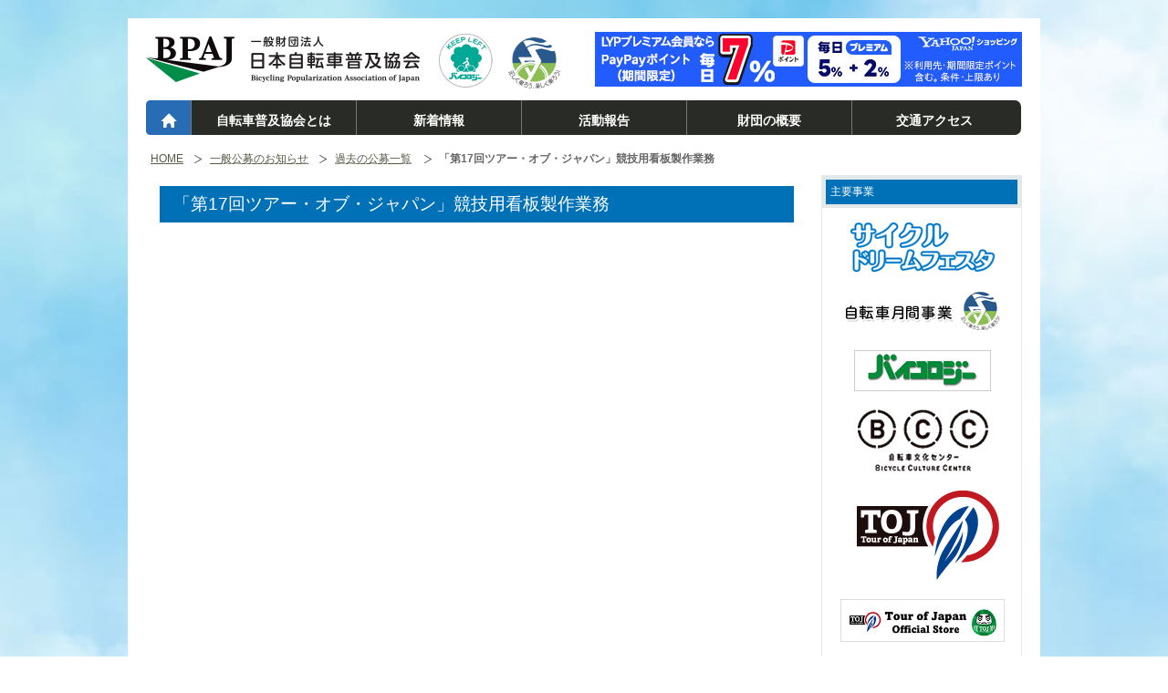

--- FILE ---
content_type: text/html; charset=UTF-8
request_url: https://www.bpaj.or.jp/?tid=100128
body_size: 10273
content:
<!DOCTYPE html PUBLIC "-//W3C//DTD XHTML 1.0 Transitional//EN" 
"http://www.w3.org/TR/xhtml1/DTD/xhtml1-transitional.dtd">
<html xmlns="http://www.w3.org/1999/xhtml" xml:lang="ja" lang="ja">
<head>
<meta http-equiv="Content-Type" content="text/html; charset=UTF-8" />
<meta http-equiv="Content-Script-Type" content="text/javascript" />
<title>「第17回ツアー・オブ・ジャパン」競技用看板製作業務｜一般財団法人日本自転車普及協会</title>
<meta name="keywords" content="" />
<meta name="description" content="" />
<link rev="made" href="mailto:" />
<link rel="index" href="index.php" />
<link href="/css/common.css" rel="stylesheet" type="text/css" />
<script src="/js/common.js" type="text/javascript"></script>
<link rel="canonical" href="https://www.bpaj.or.jp/?tid=100128" />
<script>
  (function(i,s,o,g,r,a,m){i['GoogleAnalyticsObject']=r;i[r]=i[r]||function(){
  (i[r].q=i[r].q||[]).push(arguments)},i[r].l=1*new Date();a=s.createElement(o),
  m=s.getElementsByTagName(o)[0];a.async=1;a.src=g;m.parentNode.insertBefore(a,m)
  })(window,document,'script','//www.google-analytics.com/analytics.js','ga');

  ga('create', 'UA-62963786-1', 'auto');
  ga('send', 'pageview');

</script>
<!-- Global site tag (gtag.js) - Google Analytics -->
<script async src="https://www.googletagmanager.com/gtag/js?id=G-EENKCHR80B"></script>
<script>
  window.dataLayer = window.dataLayer || [];
  function gtag(){dataLayer.push(arguments);}
  gtag('js', new Date());

  gtag('config', 'G-EENKCHR80B');
</script>
</head>
<body id="pagetop">

<!--▼▼▼ヘッダー▼▼▼-->
<div id="headerwrap">
<div id="header" class="clearfix">
<h1 id="sitelogo"><a href="./" title="TOPへ"><img src="images/header_logo.png" alt="一般財団法人日本自転車普及協会" /></a></h1>
<div id="affiliate">
<script type="text/javascript">
num = Math.floor( Math.random() * 3 );
document.write( aff[ num ]);
</script>
</div>
<div id="mark">
<img src="images/m_bicolo.png" alt="バイコロジーマーク" class="bicolo" />
<img src="images/m_cyclefestalogo.png" alt="月間マーク" class="cyclefestalogo" />
</div>
<!--↓グローバルメニュー -->
<ul id="gnav" class="clear clearfix">
<li class="home"><a href="/"></a></li>
<li><a href="./?tid=100002">自転車普及協会とは</a></li>
<li><a href="./?tid=100003">新着情報</a></li>
<li><a href="./?tid=100004">活動報告</a></li>
<li><a href="./?tid=100007">財団の概要</a></li>
<li class="last"><a href="./?tid=100008">交通アクセス</a></li>
</ul>
<!--↑グローバルメニュー -->
</div>
</div>
<!--△△△ヘッダー△△△-->

<!--▼▼▼コンテンツエリア▼▼▼ -->
<div id="contentwrap" class="top clearfix">
<div id="contents" class="clearfix">

<!--▼パンくずリスト -->
<ul id="pkz" class="clearfix">
<li>
<a href="/">HOME
</a></li>
<li>
<a href="/solicitation">一般公募のお知らせ
</a></li>
<li>
<a href="/past_solicitation">過去の公募一覧
</a></li>
<li id="here">
<strong>「第17回ツアー・オブ・ジャパン」競技用看板製作業務
</strong></li>
</ul>
<!-- △パンくずリスト -->

<!--↓メイン -->
<div id="mainContents">
<h2 id="entrytitle">「第17回ツアー・オブ・ジャパン」競技用看板製作業務</h2>

<div id="entrybody" class="clearfix">
<!-- ★本文ここから★ -->



<!-- ☆本文ここまで☆ -->

<!--▼ダウンロードファイル -->
<!-- △ダウンロードファイル -->

</div>
<!-- /#entrybody -->

</div>
<!--/#mainContents -->

<!--↓右サイド -->
<div id="right_contents">
<!--<div id="side_menu_box" class="clearfix" style="margin-bottom:15px:">
<ul id="side_navi">
<li><a href="./?tid=100002" class="first">自転車普及協会とは</a></li>
<li><a href="./?tid=100003">新着情報</a></li>
<li><a href="./?tid=100007">財団の概要</a></li>
<li><a href="./?tid=100008">交通アクセス</a></li>
<li><a href="./?tid=100034" target="_blank">自転車に関する調査・研究</a></li>
<li><a href="./?tid=">自転車ADRセンター</a></li>
<li><a href="./?tid=100012">競輪補助事業の実施について</a></li>
<li><a href="./?tid=100013">自転車セミナー</a></li>
<li><a href="./?tid=100014">一般公募のお知らせ</a></li>
<li><a href="./?tid=100004">活動報告</a></li>
<li><a href="./?tid=100005">動画</a></li>
<li><a href="./?tid=100063">自転車との係わり</a></li>
<li><a href="#">お問い合わせ</a></li>
<li><a href="#">リンク</a></li>
<li><a href="#">プライバシーポリシー</a></li>
<li><a href="#" class="last">サイトマップ</a></li>
</ul>
</div>-->

<div class="box clearfix">
<h2>主要事業</h2>
<div class="main_banner">
<a href="/cyclefesta2025/"><img src="/file_upload/100027/_main/100027_02.png" width="160" height="56" alt="100027_02.png" title="100027_02.png" /></a>

<a href="/?tid=100009"><img src="/file_upload/100027/_main/100027_07.png" width="180" height="45" alt="自転車月間事業" title="自転車月間事業" /></a>

<a href="/?tid=100010"><img src="/file_upload/100027/_main/100027_03.gif" width="150" height="45" alt="100027_03.gif" title="100027_03.gif" /></a>

<a href="http://cycle-info.bpaj.or.jp/" target="_blank"><img src="/file_upload/100027/_main/100027_04.png" width="143" height="68" alt="100027_04.png" title="100027_04.png" /></a>

<a href="http://www.toj.co.jp/" target="_blank"><img src="/file_upload/100027/_main/100027_01.png" width="180" height="100" alt="100027_01.png" title="100027_01.png" /></a>

<a href="https://tojofficial.base.shop/" target="_blank"><img src="/file_upload/100027/_main/100027_05.png" width="180" alt="100027_05.png" title="100027_05.png" /></a>

<a href="/adr/" target="_blank"><img src="/file_upload/100027/_main/100027_06.png" width="178" height="45" alt="100027_06.png" title="100027_06.png" /></a>
</div>
</div>

<div class="banner">
<a href="http://bicyclenet.jp/top/" target="_blank"><img src="/file_upload/100028/_main/100028_07.gif" width="207" height="47" alt="100028_07.gif" title="100028_07.gif" /></a>

<!--<a href="http://www.smart-cycling.jp/" target="_blank"><img src="/file_upload/100028/_main/100028_08.jpg" width="220" height="42" alt="100028_08.jpg" title="100028_08.jpg" /></a>-->

<a href="https://baa-advisor.com/safety/" target="_blank"><img src="/file_upload/100028/_main/100028_09.jpg" width="131" height="47" alt="100028_09.jpg" title="100028_09.jpg" /></a>

<a href="https://www.jka-cycle.jp/" target="_blank"><img src="/file_upload/100028/_main/100028_10.png" alt="100028_10.png" title="100028_05.png" style="width:207px;" /></a>

<a href="/?tid=100037" title="公益財団法人JKA補助事業完了のお知らせ"><img src="/file_upload/100028/_main/100028_11.png" alt="公益財団法人JKA補助事業完了のお知らせ" title="公益財団法人JKA補助事業完了のお知らせ" style="width:207px;" /></a>
</div>

<div class="box clearfix">
<h2>関連広告のご案内</h2>
<!--<div class="l_row clearfix">
<span class="arrow">→</span>
<a href="http://ck.jp.ap.valuecommerce.com/servlet/referral?sid=3218112&pid=883741501" target="_blank" ><img src="http://ad.jp.ap.valuecommerce.com/servlet/gifbanner?sid=3218112&pid=883741501" height="1" width="1" border="0">eSPORTS</a>
</div>-->
<div class="l_row clearfix">
<span class="arrow">→</span>
<a href="http://ck.jp.ap.valuecommerce.com/servlet/referral?sid=3218112&pid=883628824" target="_blank" ><img src="http://ad.jp.ap.valuecommerce.com/servlet/gifbanner?sid=3218112&pid=883628824" height="1" width="1" border="0">Yahoo!ショッピング</a>
</div>
<div class="l_row clearfix">
<span class="arrow">→</span>
<a href="http://ck.jp.ap.valuecommerce.com/servlet/referral?sid=3218112&pid=883639411" target="_blank" ><img src="http://ad.jp.ap.valuecommerce.com/servlet/gifbanner?sid=3218112&pid=883639411" height="1" width="1" border="0">日本自動車連盟（JAF）</a>
</div>
</div>

</div>
<!--↑右サイド -->

</div>
<!--/#contents -->
</div>
<!--/#contentwrap -->
<!--△△△コンテンツエリア△△△ -->

<!--▼フッター -->
<div id="footerwrap">
<div id="footer" class="clearfix">
<div id="access" class="clearfix">
<h1 id="footlogo"><img src="images/footer_logo.png" alt="一般財団法人日本自転車普及協会" /></h1>
<div id="office">
<p>
［本部事務所］<br/>
〒141-0021<br/>
東京都品川区上大崎3丁目3番1号<br/>
自転車総合ビル4階
</p>
</div>
<div id="map">
<iframe src="https://www.google.com/maps/embed?pb=!1m18!1m12!1m3!1d3242.752113088888!2d139.7157753649872!3d35.633837090177714!2m3!1f0!2f0!3f0!3m2!1i1024!2i768!4f13.1!3m3!1m2!1s0x60188b1c6cdaaaab%3A0xd65226b311e21b4c!2z6Ieq6Lui6LuK57eP5ZCI44OT44Or!5e0!3m2!1sja!2sjp!4v1604543910997!5m2!1sja!2sjp" width="300" height="140" frameborder="0" style="border:0;" allowfullscreen="" aria-hidden="false" tabindex="0"></iframe>
</div>
</div>

<div id="footer_link">
<div id="site_link">
<ul class="nav list-inline clearfix">
<li><a href="./?tid=100002">自転車普及協会とは</a></li>
<li><a href="./?tid=100003">新着情報</a></li>
<li><a href="./?tid=100004">活動報告</a></li>
<li><a href="./?tid=100005">動画</a></li>
<li><a href="./?tid=100007">財団の概要</a></li>
<li><a href="./?tid=100008">交通アクセス</a></li>
<li><a href="./?tid=100034" target="_blank">自転車に関する調査・研究</a></li>
<li><a href="./?tid=100013">自転車セミナー</a></li>
<li><a href="./?tid=100011">自転車ADRセンター</a></li>
<li><a href="./?tid=100012">競輪補助事業の実施について</a></li>
<li><a href="./?tid=100014">一般公募のお知らせ</a></li>
<li><a href="./?tid=100497">お問い合わせ</a></li>
<li><a href="./?tid=100211">リンク</a></li>
<li><a href="./?tid=100527">プライバシーポリシー</a></li>
<li><a href="./?tid=100403">サイトマップ</a></li>
</ul>
</div>
<div class="instagram"><a href="https://instagram.com/jifunomigu2022" target="_blank"><img src="/images/instagram.svg"></a></div>
<div class="copyright"><span>© Copyright Bicycling Popularization Association of Japan. All rights reserved.</span></div>
</div>
</div>
</div>
<!--/#footer -->
<!--△フッター -->

</body>
</html>

--- FILE ---
content_type: text/html; charset=UTF-8
request_url: https://ad.jp.ap.valuecommerce.com/servlet/htmlbanner?sid=3218112&pid=883517502
body_size: 122
content:
<HTML><A TARGET='_top' HREF='//ck.jp.ap.valuecommerce.com/servlet/referral?va=2645185&sid=3218112&pid=883517502&vcid=FUM37JhOiPbWemH1M4s4xABquInEfK154AAqKW85AP_5O6cjFHEt1g&vcpub=0.278880' rel="nofollow"><IMG BORDER=0 SRC='//i.imgvc.com/vc/images/00/28/5c/c1.jpeg'></A></HTML>

--- FILE ---
content_type: text/css
request_url: https://www.bpaj.or.jp/css/layout.css
body_size: 12093
content:
@charset "UTF-8";

body {
	background-image:url(../images/bg_body.jpg);
	background-size:cover;
	}
p { line-height: 140%;}	

/* LINK ------------------------- TXT */
a:visited,
a:link {
	text-decoration: underline;
	color: #575746;
	}
a:hover,
a:active {
	text-decoration: none;
	}
/* LINK ------------------------- IMG */
a:hover img {
	-moz-opacity: 0.7;
	opacity :0.7;
	filter: alpha(opacity=70);
	}
/* -------------------------------↓
 * HEADER　ヘッダー
 * --------------------------- */
#headerwrap {
	width: 100%;
	height: auto;
	}
#header {
	width: 960px;
	margin: 0 auto;
	background:#FFF;
	margin-top:20px;
	padding:0 20px;
	}
#sitelogo {
	float: left;
	margin:20px 0 0 0;
	}
#mark {
	float: left;
	margin:15px 0 0 0;
	}
#mark .bicolo {
	margin-left:20px;
	width: 63px;
	}
#mark .cyclefestalogo {
	margin-left:10px;
	width: 57px;
	}
#affiliate {
	float: right;
	margin:15px 0 0 0;
	}
#sitelogo a,#jc a {
	text-decoration: none;
	}
/* -------------------------------↓
 * Footer　フッター
 * --------------------------- */
 #footerwrap {
	width: 100%;
	height: auto;
	}
#footer {
	width: 1000px;
	margin: 0 auto;
	background:#FFF;
	padding-bottom:25px;
	}
#footer #access {
        height:156px;
	background:#898989;
	}
#footlogo {
	float: left;
	margin:35px 0 0 20px;
	}
#office {
	float: left;
	margin:30px 0 0 70px;
	}
#office p {
	color: #FFF;
	font-size:12px;
	}
#map {
	float: left;
	margin:10px 0 0 70px;
	}
#footer #footer_link {
        height:85px;
	background:#535353;
	position: relative;
	}
#footer_link #site_link {
	margin:0 0 0 20px;
	}
#footer_link #site_link ul.nav {
	font-size: 12px;
	}
#footer_link #site_link .list-inline {
	padding-left: 0;
	padding-top:10px;
	list-style: none;
	}
#footer_link #site_link .list-inline > li {
	display: inline-block;
	padding-right: 10px;
	padding-left: 0px;
	}
#footer_link #site_link .list-inline > li a {
	color:#FFF;
	text-decoration:none;
	}
.copyright {
	padding:15px 20px 0 0;
	text-align: right;
	}
.copyright span {
	font-size: 8px;
	color: #FFF;
	}
.instagram {
	position: absolute;
	top: 10px;
	right: 20px;
}
.instagram > a {
	background-color: #fff;
	display: block;
	border-radius: 20px;
	padding: 5px;
}
.instagram > a > img {
	width: 18px;
}
/* -------------------------------↓
 * CONTENTS　コンテンツエリア
 * --------------------------- */
#contentwrap {
	clear: both;
	}
#contents {
	width: 960px;
	margin: 0 auto;
	background: #FFF;
	padding:0 20px;
	padding-bottom:60px;
	}

/* -------------------------------↓
 * MainContents-メインコンテンツ
 */
#mainContents {
	clear: both;
	width: 695px;
	float:left;
	text-align: left;
	padding:0 15px;
	}
	
#pagetitlearea {
	clear: both;
	/width: 960px;
	padding: 5px 0 0;
	background: #FFF;
	border-bottom:2px solid #efefef;
	/*
	/background: #F0F0E1  url(../images/_bg/cat_title.png) no-repeat;
	/height: 80px;
	position: relative;*/
	-moz-border-radius: 0 0 5px 5px;
	-webkit-border-radius: 0 0 5px 5px;
	border-radius: 0 0 5px 5px;
	/box-shadow: 1px 1px 1px 1px rgba(0,0,0,0.1);
	behavior: url(css/PIE.htc);
	}
	h2#pagetitle {
	width: auto;
	padding: 5px 0 0 0.5em;
	font-size: 140%;
	font-weight: 900;
	}
	h3#catelead {
	padding: 0.5em 0;
	margin: 0 0.8em;
	color: #000;
	font-size: 100%;
	}
/*	p.pagelink {
	height: 2em;
	position: absolute;
	left: 172px;
	top: 58px;
	width: auto;
	color: #666659;
	font-size: 90%;
	}
	p.pagelink a {
	color: #666659;
	border-right: 1px solid #666659;
	padding: 0 0.6em;
	}
	#pagetitlearea .size {
			width: auto;
			height: 3em;
			position: absolute;
			right: 24px;
			top: 32px;
			top: 12px;
			font-size: 80%;
			color: #575746;
			}*/
/**/
#mainContents h5,
#mainContents h4,
#mainContents h3,
#mainContents h2 {
	clear: both;
	}
#mainContents h5,
#mainContents h4,
#mainContents h3,
#mainContents h2 {
	margin: 15px 0;
	line-height: 140%;
	}

#mainContents p {
	margin: 0 0 5px;
	padding: 5px 0;
	}
#mainContents h2 {
	font-size: 150%;
	font-weight: bold;
	padding: 7px 0 2px;
	}
#mainContents h2.subtitle {
       padding:4px 10px;
       border-color:#3581FF;
       border-width:0 0 2px 0;
       border-style:solid;
       background:#F4F7FF;
       font-weight:normal;
	}
#mainContents h3 {
	font-size: 140%;
	}
#mainContents h4 {
	font-size: 120%;
	}
#mainContents table {
	width: 100%;
	margin: 0 0 5px;
	padding: 5px 0;
	border-collapse: collapse;
	}
#mainContents table th,td {
	padding: 5px;
	}
#mainContents table th {
	text-align: left;
	vertical-align: top;
	color: #333;
	background-color: #eee;
	border: 1px solid #b9b9b9;
	}
#mainContents table td {
	background-color: #fff;
	border: 1px solid #b9b9b9;
	}
/* 見出し */
#mainContents h2#catetitle {
	//margin: 12px 0 0;
	padding:7px;
	font-weight: bold;
	font-size: 140%;
	border-left:7px solid #c6c6c6;
	background: #f3f3f3;
	}
#mainContents h2#catetitle span {
	display:inline-block;
	float:left;
	margin-top:14px;
	}
/* リード */
#catelead {
	padding: 8px 0;
	margin: 0 0;
	font-weight: normal;
	font-size: 110%;
	overflow:hidden;
	}
/* 画像 */
#cateimg {
	padding: 8px 0;
	margin: 0 0;
	float:left;
	margin-right:15px;
	}
	
#right_contents {
	width: 220px;
	margin-left: 15px;
	float: right;
	}
#right_contents .box {
	margin-bottom:15px;
	box-shadow: 0px 10px 5px -5px #E2E9E8;
	border-bottom-left-radius:5px;
	border-bottom-right-radius:5px;
	border: 1px solid #E2E9E8; 
	}
#right_contents .box h2 {
	border: 4px solid #E2E9E8; 
	background:#0071B6;
	margin-bottom:15px;
	padding:5px 0 5px 5px;
	color:#FFF;
	font-size:12px;
	}
#right_contents .box p {
	padding:0 10px;
	margin-bottom:15px;
	font-size:12px;
	color:#999999;
	}
#right_contents .box span {
	font-size:10px;
	color:#999999;
	}
#right_contents .box span.arrow {
	display:block;
	width:26px;
	height:16px;
	line-height:16px;
	margin-right:5px;
	padding-right:2px;
	text-align:right;
	color:#FFF;
	background:#AAAAAA;
	float:left;
	}
#right_contents .box span.arrow_red {
	display:block;
	width:26px;
	height:16px;
	line-height:16px;
	margin-right:5px;
	padding-right:2px;
	text-align:right;
	color:#FFF;
	background:#FF0000;
	float:left;
	}
#right_contents .box .l_row {
	padding:0 10px;
	margin-bottom:15px;
	}
#right_contents .box a {
        width:165px;
	display:block;
	float:left;
	font-size:12px;
	color:#999999;
	text-decoration:none;
	}
#right_contents .box a:hover {
         opacity:0.7;
	}
#right_contents .box a.red {
	color:#FF0000;
	}
#right_contents .box img {
        margin-right:10px;
	}
#right_contents .seminar_subtitle {
	height:44px;
	background: url(../images/top/seminar_title.png) no-repeat;
	position:relative;
	margin-bottom:15px;
	}
#right_contents .seminar_subtitle span {
	display:block;
	position:absolute;
	top:15px;
	left:50px;
	font-size:16px;
	color:#FFF;
	}
#right_contents .pickup_subtitle {
	height:27px;
	background: url(../images/top/pickup_title.png) no-repeat;
	position:relative;
	margin-bottom:15px;
	}
#right_contents .pickup_subtitle span {
	display:block;
	position:absolute;
	top:5px;
	left:30px;
	font-size:16px;
	color:#FFF;
	}
#right_contents .inquiry_subtitle {
	height:44px;
	background: url(../images/top/inquiry_title.png) no-repeat;
	position:relative;
	margin-bottom:15px;
	}
#right_contents .inquiry_subtitle span {
	display:block;
	position:absolute;
	top:10px;
	left:65px;
	font-size:16px;
	color:#FFF;
	}
#right_contents .banner {
	margin-bottom:5px;
	text-align:center;
	}
#right_contents .banner a {
        display:inline-block;
	margin-bottom:20px;
	}
/* PAGETOP */
.pagetop {
	clear: both;
	width: 980px;
	margin: auto;
	text-align:right;
	position: absolute;
	bottom: 0;
	}
.pagetop a {
	float: right;
	width: auto;
	height: 23px;
	margin: 5px 0 0;
	font-size: 10px;
	text-align: left;
	padding-right: 2em;
	color: #fff;
	/*position: absolute;
	bottom:;*/
	}

hr {
	color:#fff;
	
}

/*********************
*	newslist
*/
dl.newslist {
	text-align: left;
	width: 100%;
	margin: 0 0;
	} 
dl.newslist dd,
dl.newslist dt {
	line-height: 1.2em;
	border-top: 1px dotted #CCC;
	padding: 8px;
	} 
dl.newslist dt {
	clear: left;
	float: left;
	width: 14%;
	height: 1.2em;
	margin: 0 0 0.8em 2px;
	} 
dl.newslist dt span {
	color: #666;
	font-size: 12px;
		}
dl.newslist dd {
	float: left;
	width: 75%;
	padding-left: 0;
	} 
#news.top dl.newslist dt {
	width: 80px;
	} 
#news.top dl.newslist dd {
	width: 239px;
	} 

#news a:visited,
#news a:link {
	text-decoration: none;
	} 
#news a:hover,
#news a:active {
	text-decoration: underline;
	}



/*********************
*	singlelist
*/
ul.singlelist {
	text-align: left;
	margin: 25px 0 15px;
	list-style: none;
	} 
ul.singlelist li {
	font-size: 100%;
	position: relative;
	line-height: 1;
	margin: 0 0 0.5em;
	padding: 10px 0;
	border-bottom: 1px dotted #c6c6c6;
	padding-left: 1em;
	font-size: 110%;
	
	color: #575746;
	}
ul.singlelist li > a {
	color: #575746;
	}
ul.singlelist li.no_entry {
	background: none;
	border: none;
	padding: 30px;
	text-align: center;
	background: #0071B6;
	color: #FFF;
	}
span.update {
	font-size: 84%;
	color: #FFF;
	margin-left: 1em;
	}
span.list_event {
	width:62px;
	float:left;
	display:block;
        color:#FFF; 
	font-size:9px;
	text-align:center;
	margin-right:5px;
	padding:3px;
	border-radius:10px;
	background:#FF8000;
	}
span.list_toj {
	width:62px;
	float:left;
	display:block;
        color:#FFF; 
	font-size:9px;
	text-align:center;
	margin-right:5px;
	padding:3px;
	border-radius:10px;
	background:#FF8E8E;
	}
span.list_month {
	width:62px;
	float:left;
	display:block;
        color:#FFF; 
	font-size:9px;
	text-align:center;
	margin-right:5px;
	padding:3px;
	border-radius:10px;
	background:#8C4600;
	}
span.list_activity {
	width:62px;
	float:left;
	display:block;
        color:#FFF; 
	font-size:9px;
	text-align:center;
	margin-right:5px;
	padding:3px;
	border-radius:10px;
	background:#666666;
	}
span.list_topics {
	width:62px;
	float:left;
	display:block;
        color:#FFF; 
	font-size:9px;
	text-align:center;
	margin-right:5px;
	padding:3px;
	border-radius:10px;
	background:#009DCE;
	}
span.list_bikecology {
	width:62px;
	float:left;
	display:block;
        color:#FFF; 
	font-size:9px;
	text-align:center;
	margin-right:5px;
	padding:3px;
	border-radius:10px;
	background:#2DB200;
	}
span.list_all {
	width:62px;
	float:left;
	display:block;
        color:#FFF; 
	font-size:9px;
	text-align:center;
	margin-right:5px;
	padding:3px;
	border-radius:10px;
	background:#FF7575;
	}
.news_search {
	margin-bottom:20px;
	}
.news_search a {
	display:inline-block;
	margin-right:10px;
	color:#0071B6;
	}

/*********************
*	download
*/
#download {
	margin: 15px 0;
	} 
#download .d_file {
	margin-bottom: 10px;
	}
.pdf {
	display: block;
	padding-left:20px;
	background: url(../images/pdf_icon.png) no-repeat;
	} 

/* TEXT-SIZE */
.txt130 {font-size: 130%;}
.txt120 {font-size: 120%;}
.txt110 {font-size: 110%;}
.txt100 {font-size: 100%;}
.txt90 {font-size: 90%;}
.txt80 {font-size: 80%;}

/* margin */
.mg0 {margin: 0 !important;}

	.notice {
	font-size: 120%;
	color: #F00;
	padding: 20px;
	}
	.notice2 {
	font-size: 150%;
	color: #F00;
	padding: 20px;
	margin: 100px 20px;
	height: 100px;
	border: 1px solid;
	}

.event_msg {
	clear: both;
	width: 920px;
	margin: 20px;
	text-align: left;
	font-size: 130%;
	padding: 10px 0;
	}
.blue {
	border: 2px solid #89AFDC;
 	background: #1360BA;
	color: #FFF;
	}
	
/*********************
*	listdetail
*/
#listdetail {
	margin-bottom: 20px;
	}
#listdetail > h2 {
	margin: 0 5px;
	padding: 10px;
	font-size: 120%;
	background: #53B1ED;
	color: #FFF;
	}
#listdetail p {
	padding: 2px 0 0;
	margin: 0 0 2px;
	font-size: 14px;
	}
#listdetail p.tname {
	padding: 5px 0 0;
	color: #0059B2;
	font-size: 16px;
	font-weight:bold;
	}
#listdetail p.tlead {
	padding: 5px 0 10px;
	font-size: 14px;
	}
#listdetail .entryBox {
	margin: 0 5px 15px 0;
	padding: 10px;
	background: #FFF;
	border: 1px solid #ABABAB;
	margin: 0 0 0.5em;
	}
#listdetail .entryTxt {
	float: left;
	width: 470px;
	margin: 0 5px 0 0;
	padding: 5px 0;
	padding-left:10px;
	}
#listdetail .entryBox img.mainphoto {
	float: right;
	width: 160px;
	margin: 5px;
	padding: 5px;
	}

--- FILE ---
content_type: text/css
request_url: https://www.bpaj.or.jp/css/navi.css
body_size: 3613
content:
@charset "UTF-8";
/* CSS Document */

ul#gnav {
    width: 960px;
    padding: 10px 0;
    text-align: left;
    list-style: none;
    }
ul#gnav li {
    float: left;
    width: auto;
    font-weight: bold;
    font-size: 14px;
    }
ul#gnav li a {
	padding: 0 0;
	display: block;
	width: 180px;
	height: 38px;
	line-height:45px;
	text-align:center;
	background:#292B26;
	color:#FFF;
	text-decoration:none;
	border-right: 1px solid #777777; 
	}
ul#gnav li a:hover {
	color:#C8F1FF;
	}
ul#gnav li.home a {
	width: 49px;
	background: url(../images/home.png) no-repeat 0 0;
	}
ul#gnav li.last a {
	border-right: 5px solid #292B26; 
	-webkit-border-top-right-radius: 7px; 
	-webkit-border-bottom-right-radius: 7px; 
	-moz-border-radius-topright: 7px; 
	-moz-border-radius-bottomright: 7px; 
	}
#side_menu_box {
	margin-bottom:25px;
	box-shadow: 0px 10px 5px -5px #E2E9E8;
	border-radius:10px;
	border: 1px solid #E2E9E8; 
	background:#F8F8F8;
	}
ul#side_navi {
	list-style-type: none;
	padding: 0;
	}
ul#side_navi li a {
	height:22px;
	line-height:22px;
	text-align: left;
	margin: 0;
	padding: 0 0 0 10px;
	display: block;
	font-size:12px;
	font-weight:bold;
	background: url(../images/bg_sidenavi.png) no-repeat 0 0;
	color: #666666;
	text-decoration: none;
	border-bottom: 1px solid #ffffff;
	}
ul#side_navi li a:hover {
	text-decoration: underline;
	}
ul#side_navi li a.first {
	border-top-right-radius:10px;
	}
ul#side_navi li a.last {
	border-bottom-right-radius:10px;
	}
/*********************
*	footnavi
*/
ul.footnavi {
	margin: 5px;
	float: left;
	}
ul.footnavi li {
	list-style-type: none;
	font-size: 10px;
	line-height: 1em;
	padding: 8px;
	}
	ul.footnavi li a:link,
	ul.footnavi li a:visited {
	color: #666;
	
	}
	ul.footnavi li a:hover,
	ul.footnavi li a:active {
	color: #FFF;
	}

.newstab a {
	margin: 0 0 10px 15px;
	}
	.newstab a {
	margin: 0 10px;
	}

/**/
.cfootnavi {
    border-top: 1px dotted #EFEFEF;
    clear: both;
    margin: 5px auto;
    padding: 15px;
    text-align: center;
}


/*********************
*	pkz パンくず
*/
ul#pkz {
	height: 1.1em !important;
	width: 100%;
	margin: 0 0;
	padding: 10px 0;
	}
ul#pkz.pkzfoot {
	border-bottom: 1px dotted #CCC;
	}
ul#pkz li {
	float: left;
	display: inline;
	height: 1.1em;
	list-style-type: none;
	font-size: 90%;
	text-shadow: 1px 1px 1px #FFF;
	margin-bottom:3px;
	}
ul#pkz li a {
	display: block;
	margin-left: 5px;
	padding-right: 2em;
	line-height: 1.1em;
	/color: #0182FA;
	background: url(../images/pkz_arrow.png) right 46% no-repeat;
	}
ul#pkz li#here strong {
	font-weight: normal;
	}
ul#pkz li#here a {
	background-image: none;
	}
ul#pkz li a:hover {
	text-decoration: underline;
	}
ul#pkz li#here strong {
	line-height: 1.1em;
	color: #666;
	text-decoration: none;
	margin-left: 5px;
	font-weight: bold;
	}


/*********************
 * pagination ページャー
 */
div.pagination {
	clear: both;
	margin: 0 0 15px;
	padding: 15px;
	text-align: center;
	}
	div.pagination a {
	padding: 5px 15px;
	margin-left: 5px;
	background-color: none;
	text-decoration: none; 
	background: #0071B6;
	color: #300;
	-moz-border-radius: 8px;
	-webkit-border-radius: 8px;
	border-radius: 8px;
	behavior: url(css/PIE.htc);
	}
.pagination a:hover, 
.pagination a:active,
.pagination span.current {
	padding: 5px 15px;
	margin-left: 5px;
	background-color: #898989;
	color: #FFF;

	-moz-border-radius: 8px;
	-webkit-border-radius: 8px;
	border-radius: 8px;
	-moz-box-shadow: 0px 2px 5px #999;
	-webkit-box-shadow: 0px 2px 5px #999;
	box-shadow: 0px 2px 5px #999;
	behavior: url(css/PIE.htc);
	}

.navline {}
.navline > a {
	margin: 0 1em;
	}
	

--- FILE ---
content_type: application/javascript
request_url: https://www.bpaj.or.jp/js/affiliate.js
body_size: 1843
content:
var aff = new Array();
aff[0] = '<iframe frameborder="0" allowtransparency="true" height="60" width="468" marginheight="0" scrolling="no" src="https://ad.jp.ap.valuecommerce.com/servlet/htmlbanner?sid=3218112&pid=883517526" marginwidth="0"><script language="javascript" src="https://ad.jp.ap.valuecommerce.com/servlet/jsbanner?sid=3218112&pid=883517526"></script><noscript><a href="https://ck.jp.ap.valuecommerce.com/servlet/referral?sid=3218112&pid=883517526" target="_blank" ><img src="https://ad.jp.ap.valuecommerce.com/servlet/gifbanner?sid=3218112&pid=883517526" height="60" width="468" border="0"></a></noscript></iframe>';
aff[1] = '<iframe frameborder="0" allowtransparency="true" height="60" width="468" marginheight="0" scrolling="no" src="https://ad.jp.ap.valuecommerce.com/servlet/htmlbanner?sid=3218112&pid=883517263" marginwidth="0"><script language="javascript" src="https://ad.jp.ap.valuecommerce.com/servlet/jsbanner?sid=3218112&pid=883517263"></script><noscript><a href="https://ck.jp.ap.valuecommerce.com/servlet/referral?sid=3218112&pid=883517263" target="_blank" ><img src="https://ad.jp.ap.valuecommerce.com/servlet/gifbanner?sid=3218112&pid=883517263" height="60" width="468" border="0"></a></noscript></iframe>';
aff[2] = '<iframe frameborder="0" allowtransparency="true" height="60" width="468" marginheight="0" scrolling="no" src="https://ad.jp.ap.valuecommerce.com/servlet/htmlbanner?sid=3218112&pid=883517502" marginwidth="0"><script language="javascript" src="https://ad.jp.ap.valuecommerce.com/servlet/jsbanner?sid=3218112&pid=883517502"></script><noscript><a href="https://ck.jp.ap.valuecommerce.com/servlet/referral?sid=3218112&pid=883517502" target="_blank" ><img src="https://ad.jp.ap.valuecommerce.com/servlet/gifbanner?sid=3218112&pid=883517502" height="60" width="468" border="0"></a></noscript></iframe>';

--- FILE ---
content_type: application/javascript
request_url: https://www.bpaj.or.jp/js/common.js
body_size: 676
content:
document.write('<script src="js/jquery.js" type="text/javascript"></script>');
document.write('<script src="js/jquery-1.11.2.min.js" type="text/javascript"></script>');
document.write('<script src="js/jquery.mousewheel.js" type="text/javascript"></script>');
document.write('<script src="js/jquery.environment-badge.js" type="text/javascript"></script>');
document.write('<script src="js/lightbox.js" type="text/javascript"></script>');
document.write('<script src="js/myfunc.js" type="text/javascript"></script>');
document.write('<script src="js/ready.js" type="text/javascript"></script>');
document.write('<script src="js/affiliate.js" type="text/javascript"></script>');
